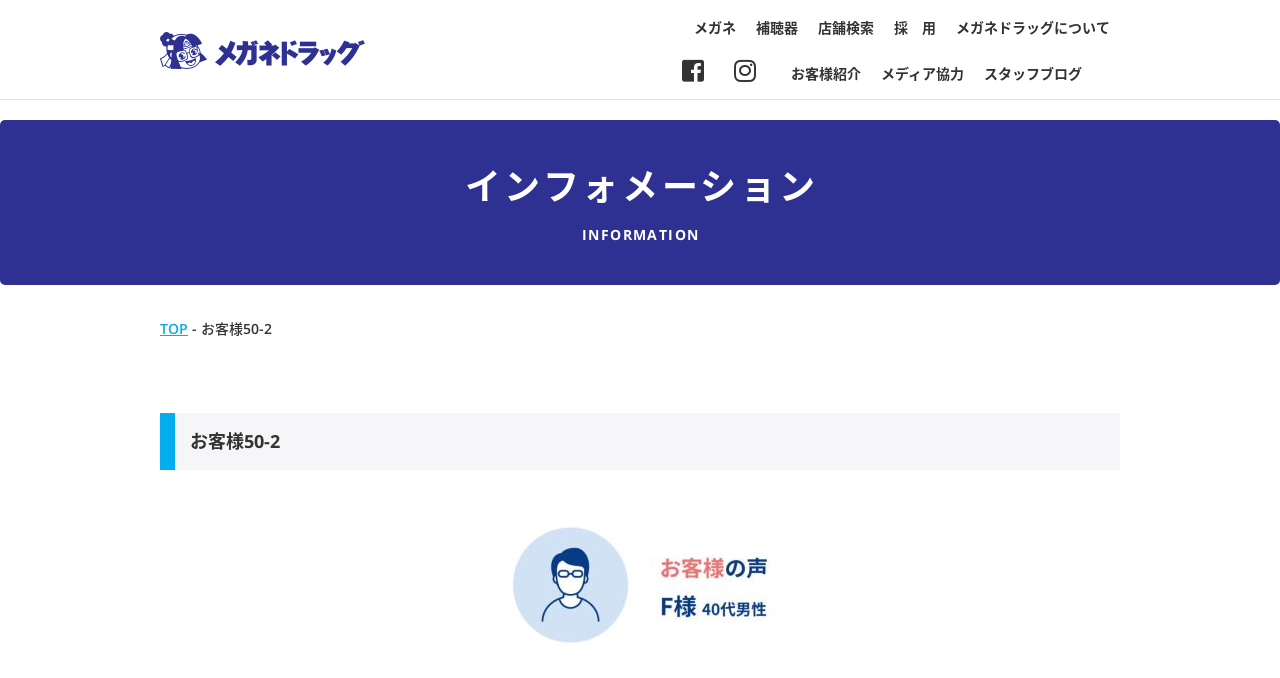

--- FILE ---
content_type: text/html; charset=UTF-8
request_url: https://www.meganedrug.com/archives/12938/%E3%81%8A%E5%AE%A2%E6%A7%9850-2
body_size: 7436
content:
<!DOCTYPE html>
<html xmlns="http://www.w3.org/1999/xhtml" xml:lang="ja" lang="ja">

<head>
	<meta charset="UTF-8">
	<meta http-equiv="x-ua-compatible" content="ie=edge">
	<meta name="format-detection" content="telephone=no">
	<meta name="viewport" content="width=device-width,initial-scale=1">
	<meta name="description" content="メガネドラッグオフィシャルホームページ。メガネ、サングラス、補聴器などの最新情報を掲載。お得なクーポンも。">
    <meta name="keywords" content="メガネドラッグ、メガネ、眼鏡、めがね、補聴器">
	<link rel="stylesheet" href="https://www.meganedrug.com/wp/wp-content/themes/meganedrug/static/css/all.css" integrity="sha384-fnmOCqbTlWIlj8LyTjo7mOUStjsKC4pOpQbqyi7RrhN7udi9RwhKkMHpvLbHG9Sr" crossorigin="anonymous">
	<link href="https://www.meganedrug.com/wp/wp-content/themes/meganedrug/static/css/slick.min.css" rel="stylesheet" type="text/css">
	<link href="https://www.meganedrug.com/wp/wp-content/themes/meganedrug/static/css/slick-theme.min.css" rel="stylesheet" type="text/css">
	<link href="https://www.meganedrug.com/wp/wp-content/themes/meganedrug/static/css/normalize.min.css" rel="stylesheet" type="text/css">
<!---
    <link href="https://www.meganedrug.com/wp/wp-content/themes/meganedrug/static/css/style.css" rel="stylesheet" type="text/css">
--->
    <link href="https://www.meganedrug.com/wp/wp-content/themes/meganedrug/static/css/style.css?20260115083923" rel="stylesheet" type="text/css">
    <link rel="icon" href="https://www.meganedrug.com/wp/wp-content/themes/meganedrug/static/img/common/favicon.ico" type="image/vnd.microsoft.icon">
	<link rel="https://www.meganedrug.com/wp/wp-content/themes/meganedrug/static/img/common/webclip.png">

	

	
		<!-- All in One SEO 4.2.9 - aioseo.com -->
		<title>お客様50-2 | メガネドラッグ メガネでできる健康生活</title>
		<meta name="robots" content="max-image-preview:large" />
		<link rel="canonical" href="https://www.meganedrug.com/archives/12938/%e3%81%8a%e5%ae%a2%e6%a7%9850-2" />
		<meta name="generator" content="All in One SEO (AIOSEO) 4.2.9 " />
		<meta name="google" content="nositelinkssearchbox" />
		<script type="application/ld+json" class="aioseo-schema">
			{"@context":"https:\/\/schema.org","@graph":[{"@type":"BreadcrumbList","@id":"https:\/\/www.meganedrug.com\/archives\/12938\/%e3%81%8a%e5%ae%a2%e6%a7%9850-2#breadcrumblist","itemListElement":[{"@type":"ListItem","@id":"https:\/\/www.meganedrug.com\/#listItem","position":1,"item":{"@type":"WebPage","@id":"https:\/\/www.meganedrug.com\/","name":"\u30db\u30fc\u30e0","url":"https:\/\/www.meganedrug.com\/"},"nextItem":"https:\/\/www.meganedrug.com\/archives\/12938\/%e3%81%8a%e5%ae%a2%e6%a7%9850-2#listItem"},{"@type":"ListItem","@id":"https:\/\/www.meganedrug.com\/archives\/12938\/%e3%81%8a%e5%ae%a2%e6%a7%9850-2#listItem","position":2,"item":{"@type":"WebPage","@id":"https:\/\/www.meganedrug.com\/archives\/12938\/%e3%81%8a%e5%ae%a2%e6%a7%9850-2","name":"\u304a\u5ba2\u69d850-2","url":"https:\/\/www.meganedrug.com\/archives\/12938\/%e3%81%8a%e5%ae%a2%e6%a7%9850-2"},"previousItem":"https:\/\/www.meganedrug.com\/#listItem"}]},{"@type":"ItemPage","@id":"https:\/\/www.meganedrug.com\/archives\/12938\/%e3%81%8a%e5%ae%a2%e6%a7%9850-2#itempage","url":"https:\/\/www.meganedrug.com\/archives\/12938\/%e3%81%8a%e5%ae%a2%e6%a7%9850-2","name":"\u304a\u5ba2\u69d850-2 | \u30e1\u30ac\u30cd\u30c9\u30e9\u30c3\u30b0 \u30e1\u30ac\u30cd\u3067\u3067\u304d\u308b\u5065\u5eb7\u751f\u6d3b","inLanguage":"ja","isPartOf":{"@id":"https:\/\/www.meganedrug.com\/#website"},"breadcrumb":{"@id":"https:\/\/www.meganedrug.com\/archives\/12938\/%e3%81%8a%e5%ae%a2%e6%a7%9850-2#breadcrumblist"},"author":{"@id":"https:\/\/www.meganedrug.com\/archives\/author\/sodan#author"},"creator":{"@id":"https:\/\/www.meganedrug.com\/archives\/author\/sodan#author"},"datePublished":"2022-03-22T02:56:47+09:00","dateModified":"2022-03-22T02:56:47+09:00"},{"@type":"Organization","@id":"https:\/\/www.meganedrug.com\/#organization","name":"\u30e1\u30ac\u30cd\u30c9\u30e9\u30c3\u30b0\u3000\u30e1\u30ac\u30cd\u3067\u3067\u304d\u308b\u5065\u5eb7\u751f\u6d3b","url":"https:\/\/www.meganedrug.com\/"},{"@type":"Person","@id":"https:\/\/www.meganedrug.com\/archives\/author\/sodan#author","url":"https:\/\/www.meganedrug.com\/archives\/author\/sodan","name":"\u5e83\u544a\u62c5\u5f53","image":{"@type":"ImageObject","@id":"https:\/\/www.meganedrug.com\/archives\/12938\/%e3%81%8a%e5%ae%a2%e6%a7%9850-2#authorImage","url":"https:\/\/secure.gravatar.com\/avatar\/9d9f685bd9ec497e6a941d8d744094bb?s=96&d=mm&r=g","width":96,"height":96,"caption":"\u5e83\u544a\u62c5\u5f53"}},{"@type":"WebSite","@id":"https:\/\/www.meganedrug.com\/#website","url":"https:\/\/www.meganedrug.com\/","name":"\u30e1\u30ac\u30cd\u30c9\u30e9\u30c3\u30b0\u3000\u30e1\u30ac\u30cd\u3067\u3067\u304d\u308b\u5065\u5eb7\u751f\u6d3b","inLanguage":"ja","publisher":{"@id":"https:\/\/www.meganedrug.com\/#organization"}}]}
		</script>
		<!-- All in One SEO -->

<script type="text/javascript">
window._wpemojiSettings = {"baseUrl":"https:\/\/s.w.org\/images\/core\/emoji\/14.0.0\/72x72\/","ext":".png","svgUrl":"https:\/\/s.w.org\/images\/core\/emoji\/14.0.0\/svg\/","svgExt":".svg","source":{"concatemoji":"https:\/\/www.meganedrug.com\/wp\/wp-includes\/js\/wp-emoji-release.min.js?ver=6.1.9"}};
/*! This file is auto-generated */
!function(e,a,t){var n,r,o,i=a.createElement("canvas"),p=i.getContext&&i.getContext("2d");function s(e,t){var a=String.fromCharCode,e=(p.clearRect(0,0,i.width,i.height),p.fillText(a.apply(this,e),0,0),i.toDataURL());return p.clearRect(0,0,i.width,i.height),p.fillText(a.apply(this,t),0,0),e===i.toDataURL()}function c(e){var t=a.createElement("script");t.src=e,t.defer=t.type="text/javascript",a.getElementsByTagName("head")[0].appendChild(t)}for(o=Array("flag","emoji"),t.supports={everything:!0,everythingExceptFlag:!0},r=0;r<o.length;r++)t.supports[o[r]]=function(e){if(p&&p.fillText)switch(p.textBaseline="top",p.font="600 32px Arial",e){case"flag":return s([127987,65039,8205,9895,65039],[127987,65039,8203,9895,65039])?!1:!s([55356,56826,55356,56819],[55356,56826,8203,55356,56819])&&!s([55356,57332,56128,56423,56128,56418,56128,56421,56128,56430,56128,56423,56128,56447],[55356,57332,8203,56128,56423,8203,56128,56418,8203,56128,56421,8203,56128,56430,8203,56128,56423,8203,56128,56447]);case"emoji":return!s([129777,127995,8205,129778,127999],[129777,127995,8203,129778,127999])}return!1}(o[r]),t.supports.everything=t.supports.everything&&t.supports[o[r]],"flag"!==o[r]&&(t.supports.everythingExceptFlag=t.supports.everythingExceptFlag&&t.supports[o[r]]);t.supports.everythingExceptFlag=t.supports.everythingExceptFlag&&!t.supports.flag,t.DOMReady=!1,t.readyCallback=function(){t.DOMReady=!0},t.supports.everything||(n=function(){t.readyCallback()},a.addEventListener?(a.addEventListener("DOMContentLoaded",n,!1),e.addEventListener("load",n,!1)):(e.attachEvent("onload",n),a.attachEvent("onreadystatechange",function(){"complete"===a.readyState&&t.readyCallback()})),(e=t.source||{}).concatemoji?c(e.concatemoji):e.wpemoji&&e.twemoji&&(c(e.twemoji),c(e.wpemoji)))}(window,document,window._wpemojiSettings);
</script>
<style type="text/css">
img.wp-smiley,
img.emoji {
	display: inline !important;
	border: none !important;
	box-shadow: none !important;
	height: 1em !important;
	width: 1em !important;
	margin: 0 0.07em !important;
	vertical-align: -0.1em !important;
	background: none !important;
	padding: 0 !important;
}
</style>
	<link rel='stylesheet' id='wp-block-library-css' href='https://www.meganedrug.com/wp/wp-includes/css/dist/block-library/style.min.css?ver=6.1.9' type='text/css' media='all' />
<link rel='stylesheet' id='classic-theme-styles-css' href='https://www.meganedrug.com/wp/wp-includes/css/classic-themes.min.css?ver=1' type='text/css' media='all' />
<style id='global-styles-inline-css' type='text/css'>
body{--wp--preset--color--black: #000000;--wp--preset--color--cyan-bluish-gray: #abb8c3;--wp--preset--color--white: #ffffff;--wp--preset--color--pale-pink: #f78da7;--wp--preset--color--vivid-red: #cf2e2e;--wp--preset--color--luminous-vivid-orange: #ff6900;--wp--preset--color--luminous-vivid-amber: #fcb900;--wp--preset--color--light-green-cyan: #7bdcb5;--wp--preset--color--vivid-green-cyan: #00d084;--wp--preset--color--pale-cyan-blue: #8ed1fc;--wp--preset--color--vivid-cyan-blue: #0693e3;--wp--preset--color--vivid-purple: #9b51e0;--wp--preset--gradient--vivid-cyan-blue-to-vivid-purple: linear-gradient(135deg,rgba(6,147,227,1) 0%,rgb(155,81,224) 100%);--wp--preset--gradient--light-green-cyan-to-vivid-green-cyan: linear-gradient(135deg,rgb(122,220,180) 0%,rgb(0,208,130) 100%);--wp--preset--gradient--luminous-vivid-amber-to-luminous-vivid-orange: linear-gradient(135deg,rgba(252,185,0,1) 0%,rgba(255,105,0,1) 100%);--wp--preset--gradient--luminous-vivid-orange-to-vivid-red: linear-gradient(135deg,rgba(255,105,0,1) 0%,rgb(207,46,46) 100%);--wp--preset--gradient--very-light-gray-to-cyan-bluish-gray: linear-gradient(135deg,rgb(238,238,238) 0%,rgb(169,184,195) 100%);--wp--preset--gradient--cool-to-warm-spectrum: linear-gradient(135deg,rgb(74,234,220) 0%,rgb(151,120,209) 20%,rgb(207,42,186) 40%,rgb(238,44,130) 60%,rgb(251,105,98) 80%,rgb(254,248,76) 100%);--wp--preset--gradient--blush-light-purple: linear-gradient(135deg,rgb(255,206,236) 0%,rgb(152,150,240) 100%);--wp--preset--gradient--blush-bordeaux: linear-gradient(135deg,rgb(254,205,165) 0%,rgb(254,45,45) 50%,rgb(107,0,62) 100%);--wp--preset--gradient--luminous-dusk: linear-gradient(135deg,rgb(255,203,112) 0%,rgb(199,81,192) 50%,rgb(65,88,208) 100%);--wp--preset--gradient--pale-ocean: linear-gradient(135deg,rgb(255,245,203) 0%,rgb(182,227,212) 50%,rgb(51,167,181) 100%);--wp--preset--gradient--electric-grass: linear-gradient(135deg,rgb(202,248,128) 0%,rgb(113,206,126) 100%);--wp--preset--gradient--midnight: linear-gradient(135deg,rgb(2,3,129) 0%,rgb(40,116,252) 100%);--wp--preset--duotone--dark-grayscale: url('#wp-duotone-dark-grayscale');--wp--preset--duotone--grayscale: url('#wp-duotone-grayscale');--wp--preset--duotone--purple-yellow: url('#wp-duotone-purple-yellow');--wp--preset--duotone--blue-red: url('#wp-duotone-blue-red');--wp--preset--duotone--midnight: url('#wp-duotone-midnight');--wp--preset--duotone--magenta-yellow: url('#wp-duotone-magenta-yellow');--wp--preset--duotone--purple-green: url('#wp-duotone-purple-green');--wp--preset--duotone--blue-orange: url('#wp-duotone-blue-orange');--wp--preset--font-size--small: 13px;--wp--preset--font-size--medium: 20px;--wp--preset--font-size--large: 36px;--wp--preset--font-size--x-large: 42px;--wp--preset--spacing--20: 0.44rem;--wp--preset--spacing--30: 0.67rem;--wp--preset--spacing--40: 1rem;--wp--preset--spacing--50: 1.5rem;--wp--preset--spacing--60: 2.25rem;--wp--preset--spacing--70: 3.38rem;--wp--preset--spacing--80: 5.06rem;}:where(.is-layout-flex){gap: 0.5em;}body .is-layout-flow > .alignleft{float: left;margin-inline-start: 0;margin-inline-end: 2em;}body .is-layout-flow > .alignright{float: right;margin-inline-start: 2em;margin-inline-end: 0;}body .is-layout-flow > .aligncenter{margin-left: auto !important;margin-right: auto !important;}body .is-layout-constrained > .alignleft{float: left;margin-inline-start: 0;margin-inline-end: 2em;}body .is-layout-constrained > .alignright{float: right;margin-inline-start: 2em;margin-inline-end: 0;}body .is-layout-constrained > .aligncenter{margin-left: auto !important;margin-right: auto !important;}body .is-layout-constrained > :where(:not(.alignleft):not(.alignright):not(.alignfull)){max-width: var(--wp--style--global--content-size);margin-left: auto !important;margin-right: auto !important;}body .is-layout-constrained > .alignwide{max-width: var(--wp--style--global--wide-size);}body .is-layout-flex{display: flex;}body .is-layout-flex{flex-wrap: wrap;align-items: center;}body .is-layout-flex > *{margin: 0;}:where(.wp-block-columns.is-layout-flex){gap: 2em;}.has-black-color{color: var(--wp--preset--color--black) !important;}.has-cyan-bluish-gray-color{color: var(--wp--preset--color--cyan-bluish-gray) !important;}.has-white-color{color: var(--wp--preset--color--white) !important;}.has-pale-pink-color{color: var(--wp--preset--color--pale-pink) !important;}.has-vivid-red-color{color: var(--wp--preset--color--vivid-red) !important;}.has-luminous-vivid-orange-color{color: var(--wp--preset--color--luminous-vivid-orange) !important;}.has-luminous-vivid-amber-color{color: var(--wp--preset--color--luminous-vivid-amber) !important;}.has-light-green-cyan-color{color: var(--wp--preset--color--light-green-cyan) !important;}.has-vivid-green-cyan-color{color: var(--wp--preset--color--vivid-green-cyan) !important;}.has-pale-cyan-blue-color{color: var(--wp--preset--color--pale-cyan-blue) !important;}.has-vivid-cyan-blue-color{color: var(--wp--preset--color--vivid-cyan-blue) !important;}.has-vivid-purple-color{color: var(--wp--preset--color--vivid-purple) !important;}.has-black-background-color{background-color: var(--wp--preset--color--black) !important;}.has-cyan-bluish-gray-background-color{background-color: var(--wp--preset--color--cyan-bluish-gray) !important;}.has-white-background-color{background-color: var(--wp--preset--color--white) !important;}.has-pale-pink-background-color{background-color: var(--wp--preset--color--pale-pink) !important;}.has-vivid-red-background-color{background-color: var(--wp--preset--color--vivid-red) !important;}.has-luminous-vivid-orange-background-color{background-color: var(--wp--preset--color--luminous-vivid-orange) !important;}.has-luminous-vivid-amber-background-color{background-color: var(--wp--preset--color--luminous-vivid-amber) !important;}.has-light-green-cyan-background-color{background-color: var(--wp--preset--color--light-green-cyan) !important;}.has-vivid-green-cyan-background-color{background-color: var(--wp--preset--color--vivid-green-cyan) !important;}.has-pale-cyan-blue-background-color{background-color: var(--wp--preset--color--pale-cyan-blue) !important;}.has-vivid-cyan-blue-background-color{background-color: var(--wp--preset--color--vivid-cyan-blue) !important;}.has-vivid-purple-background-color{background-color: var(--wp--preset--color--vivid-purple) !important;}.has-black-border-color{border-color: var(--wp--preset--color--black) !important;}.has-cyan-bluish-gray-border-color{border-color: var(--wp--preset--color--cyan-bluish-gray) !important;}.has-white-border-color{border-color: var(--wp--preset--color--white) !important;}.has-pale-pink-border-color{border-color: var(--wp--preset--color--pale-pink) !important;}.has-vivid-red-border-color{border-color: var(--wp--preset--color--vivid-red) !important;}.has-luminous-vivid-orange-border-color{border-color: var(--wp--preset--color--luminous-vivid-orange) !important;}.has-luminous-vivid-amber-border-color{border-color: var(--wp--preset--color--luminous-vivid-amber) !important;}.has-light-green-cyan-border-color{border-color: var(--wp--preset--color--light-green-cyan) !important;}.has-vivid-green-cyan-border-color{border-color: var(--wp--preset--color--vivid-green-cyan) !important;}.has-pale-cyan-blue-border-color{border-color: var(--wp--preset--color--pale-cyan-blue) !important;}.has-vivid-cyan-blue-border-color{border-color: var(--wp--preset--color--vivid-cyan-blue) !important;}.has-vivid-purple-border-color{border-color: var(--wp--preset--color--vivid-purple) !important;}.has-vivid-cyan-blue-to-vivid-purple-gradient-background{background: var(--wp--preset--gradient--vivid-cyan-blue-to-vivid-purple) !important;}.has-light-green-cyan-to-vivid-green-cyan-gradient-background{background: var(--wp--preset--gradient--light-green-cyan-to-vivid-green-cyan) !important;}.has-luminous-vivid-amber-to-luminous-vivid-orange-gradient-background{background: var(--wp--preset--gradient--luminous-vivid-amber-to-luminous-vivid-orange) !important;}.has-luminous-vivid-orange-to-vivid-red-gradient-background{background: var(--wp--preset--gradient--luminous-vivid-orange-to-vivid-red) !important;}.has-very-light-gray-to-cyan-bluish-gray-gradient-background{background: var(--wp--preset--gradient--very-light-gray-to-cyan-bluish-gray) !important;}.has-cool-to-warm-spectrum-gradient-background{background: var(--wp--preset--gradient--cool-to-warm-spectrum) !important;}.has-blush-light-purple-gradient-background{background: var(--wp--preset--gradient--blush-light-purple) !important;}.has-blush-bordeaux-gradient-background{background: var(--wp--preset--gradient--blush-bordeaux) !important;}.has-luminous-dusk-gradient-background{background: var(--wp--preset--gradient--luminous-dusk) !important;}.has-pale-ocean-gradient-background{background: var(--wp--preset--gradient--pale-ocean) !important;}.has-electric-grass-gradient-background{background: var(--wp--preset--gradient--electric-grass) !important;}.has-midnight-gradient-background{background: var(--wp--preset--gradient--midnight) !important;}.has-small-font-size{font-size: var(--wp--preset--font-size--small) !important;}.has-medium-font-size{font-size: var(--wp--preset--font-size--medium) !important;}.has-large-font-size{font-size: var(--wp--preset--font-size--large) !important;}.has-x-large-font-size{font-size: var(--wp--preset--font-size--x-large) !important;}
.wp-block-navigation a:where(:not(.wp-element-button)){color: inherit;}
:where(.wp-block-columns.is-layout-flex){gap: 2em;}
.wp-block-pullquote{font-size: 1.5em;line-height: 1.6;}
</style>
<link rel='stylesheet' id='contact-form-7-css' href='https://www.meganedrug.com/wp/wp-content/plugins/contact-form-7/includes/css/styles.css?ver=5.7.2' type='text/css' media='all' />
<link rel='stylesheet' id='responsive-lightbox-nivo_lightbox-css-css' href='https://www.meganedrug.com/wp/wp-content/plugins/responsive-lightbox-lite/assets/nivo-lightbox/nivo-lightbox.css?ver=6.1.9' type='text/css' media='all' />
<link rel='stylesheet' id='responsive-lightbox-nivo_lightbox-css-d-css' href='https://www.meganedrug.com/wp/wp-content/plugins/responsive-lightbox-lite/assets/nivo-lightbox/themes/default/default.css?ver=6.1.9' type='text/css' media='all' />
<link rel='stylesheet' id='wp-pagenavi-css' href='https://www.meganedrug.com/wp/wp-content/plugins/wp-pagenavi/pagenavi-css.css?ver=2.70' type='text/css' media='all' />
<link rel='stylesheet' id='cf7cf-style-css' href='https://www.meganedrug.com/wp/wp-content/plugins/cf7-conditional-fields/style.css?ver=2.4.12' type='text/css' media='all' />
<script type='text/javascript' src='https://www.meganedrug.com/wp/wp-includes/js/jquery/jquery.min.js?ver=3.6.1' id='jquery-core-js'></script>
<script type='text/javascript' src='https://www.meganedrug.com/wp/wp-includes/js/jquery/jquery-migrate.min.js?ver=3.3.2' id='jquery-migrate-js'></script>
<script type='text/javascript' src='https://www.meganedrug.com/wp/wp-content/plugins/responsive-lightbox-lite/assets/nivo-lightbox/nivo-lightbox.min.js?ver=6.1.9' id='responsive-lightbox-nivo_lightbox-js'></script>
<script type='text/javascript' id='responsive-lightbox-lite-script-js-extra'>
/* <![CDATA[ */
var rllArgs = {"script":"nivo_lightbox","selector":"lightbox","custom_events":""};
/* ]]> */
</script>
<script type='text/javascript' src='https://www.meganedrug.com/wp/wp-content/plugins/responsive-lightbox-lite/assets/inc/script.js?ver=6.1.9' id='responsive-lightbox-lite-script-js'></script>
<link rel="https://api.w.org/" href="https://www.meganedrug.com/wp-json/" /><link rel="alternate" type="application/json" href="https://www.meganedrug.com/wp-json/wp/v2/media/13013" /><link rel="EditURI" type="application/rsd+xml" title="RSD" href="https://www.meganedrug.com/wp/xmlrpc.php?rsd" />
<link rel="wlwmanifest" type="application/wlwmanifest+xml" href="https://www.meganedrug.com/wp/wp-includes/wlwmanifest.xml" />
<meta name="generator" content="WordPress 6.1.9" />
<link rel='shortlink' href='https://www.meganedrug.com/?p=13013' />
<link rel="alternate" type="application/json+oembed" href="https://www.meganedrug.com/wp-json/oembed/1.0/embed?url=https%3A%2F%2Fwww.meganedrug.com%2Farchives%2F12938%2F%25e3%2581%258a%25e5%25ae%25a2%25e6%25a7%259850-2" />
<link rel="alternate" type="text/xml+oembed" href="https://www.meganedrug.com/wp-json/oembed/1.0/embed?url=https%3A%2F%2Fwww.meganedrug.com%2Farchives%2F12938%2F%25e3%2581%258a%25e5%25ae%25a2%25e6%25a7%259850-2&#038;format=xml" />

<!-- Global site tag (gtag.js) - Google Analytics -->
<script async src="https://www.googletagmanager.com/gtag/js?id=UA-877044-1"></script>
<script>
  window.dataLayer = window.dataLayer || [];
  function gtag(){dataLayer.push(arguments);}
  gtag('js', new Date());

  gtag('config', 'UA-877044-1');
</script>

</head>

<body data-rsssl=1>

	<header>
		<div class="inner cf">
			<a href="https://www.meganedrug.com/" class="header_logo"><img src="https://www.meganedrug.com/wp/wp-content/themes/meganedrug/static/img/common/logo.png"></a>
            <!-- 20190603-->
            <!--<a href="https://www.facebook.com/meganedrug/" target="_blank" class="header_sns"><i class="fab fa-facebook-square"></i></a>
            <a href="https://www.instagram.com/meganedrug/" target="_blank" class="header_sns"><i class="fab fa-instagram"></i></a>
            -->
			<ul class="header_nav pc">
				<li><a href="https://www.meganedrug.com/products/">メガネ</a></li>
				<!-- <li><a href="https://www.meganedrug.com/cl/">コンタクトレンズ</a></li> -->
				<li><a href="https://www.meganedrug.com/ha/">補聴器</a></li>
                <li><a href="https://www.meganedrug.com/shop/">店舗検索</a></li>
				<li><a href="https://www.meganedrug.com/about/recruit/">採　用</a></li>
				<li><a href="https://www.meganedrug.com/about/">メガネドラッグについて</a></li>
			</ul>
<div class="nav_under" style="clear: right;"><!-- 20240131コンタクトレンズメニュー非表示時に追加class="nav_under" -->      
            <ul class="header_nav pc">
                
                <li><a href="https://www.meganedrug.com/archives/category/customer/">お客様紹介</a></li>
				<li><a href="https://www.meganedrug.com/archives/category/media/">メディア協力</a></li>
				<li><a href="https://www.meganedrug.com/archives/category/blog/">スタッフブログ</a></li>
        　　</ul>
</div>
            <a href="https://www.instagram.com/meganedrug/" target="_blank" class="header_nav_sns"><i class="fab fa-instagram"></i></a>
            <a href="https://www.facebook.com/meganedrug/" target="_blank" class="header_nav_sns"><i class="fab fa-facebook-square"></i></a>
            
			<div class="sp">
				<div class="sp_btn">
					<span></span><span></span><span></span>
				</div>
				<div class="sp_menu">
					<ul class="sp_menu_lst">
						<li><a href="https://www.meganedrug.com/products/">メガネ</a></li>
						<!-- <li><a href="https://www.meganedrug.com/cl/">コンタクトレンズ</a></li> -->
						<li><a href="https://www.meganedrug.com/ha/">補聴器</a></li>
                        <li><a href="https://www.meganedrug.com/shop/">店舗検索</a></li>
                        <li><a href="https://www.meganedrug.com/about/recruit/">採用</a></li>
                        <li><a href="https://www.meganedrug.com/about/">メガネドラッグについて</a></li>
                        <li><a href="https://www.meganedrug.com/archives/category/customer/">お客様紹介</a></li>
				        <li><a href="https://www.meganedrug.com/archives/category/media/">メディア協力</a></li>
				        <li><a href="https://www.meganedrug.com/archives/category/blog/">スタッフブログ</a></li>
					</ul>
					<div class="sp_menu_sns">
						<a href="https://www.facebook.com/meganedrug/" target="_blank"><i class="fab fa-facebook-square"></i></a>
						<a href="https://www.instagram.com/meganedrug/" target="_blank"><i class="fab fa-instagram"></i></a>
					</div>
				</div>
			</div>
		</div>
	</header>
<main role="main">
    <article>
        <section id="page_header">
            <div class="inner">
                <h1 class="page_ttl">インフォメーション</h1>
                <p class="page_ttl_sub">INFORMATION</p>
            </div>
        </section>
        <section id="breadcrumbs">
            <div class="inner">
                <p class="text">
                    <!-- Breadcrumb NavXT 7.4.1 -->
<span itemscope="itemscope" itemtype="http://data-vocabulary.org/Breadcrumb"><a title="メガネドラッグ　メガネでできる健康生活" href="https://www.meganedrug.com" itemprop="url"><span itemprop="title">TOP</span></a></span> - <span class="post post-attachment current-item">お客様50-2</span>                </p>
            </div>
        </section>
        <section id="content">
            <div class="inner">
                <h2 class="page_h2">お客様50-2</h2>
                <div class="text">
                                                            <p class="attachment"><a href='https://www.meganedrug.com/wp/wp-content/uploads/2022/03/7e46487e80cf6ec001f6e04834733223-e1647917825444.jpg' rel="lightbox[gallery-0] lightbox-0"><img width="300" height="148" src="https://www.meganedrug.com/wp/wp-content/uploads/2022/03/7e46487e80cf6ec001f6e04834733223-e1647917825444.jpg" class="attachment-medium size-medium" alt="" decoding="async" loading="lazy" /></a></p>
                                                        </div>
            </div>
        </section>
    </article>
</main>
	<div class="pagetop">
		<a href="#"></a>
	</div>

	<footer>
		<div id="footer_bnr">
			<div class="inner">
				<div class="footer_bnr_lst">
					<a href="https://www.meganedrug.com/products/repair/"><img src="https://www.meganedrug.com/wp/wp-content/themes/meganedrug/static/img/common/footer_bnr01.jpg" alt="メガネ修理のご案内"></a>
					<a href="https://www.meganedrug.com/archives/category/blog/"><img src="https://www.meganedrug.com/wp/wp-content/themes/meganedrug/static/img/common/footer_bnr02.jpg" alt="スタッフブログ"></a>
					<a href="https://www.meganedrug.com/about/recruit/"><img src="https://www.meganedrug.com/wp/wp-content/themes/meganedrug/static/img/common/footer_bnr03.jpg" alt="採用情報"></a>
					<a href="https://www.meganedrug.com/menzei/"><img src="https://www.meganedrug.com/wp/wp-content/themes/meganedrug/static/img/common/footer_bnr04.jpg" alt="Japan Tax-Free Shop"></a>
				</div>
			</div>
		</div>
		<div id="footer_box">
			<div class="inner cf">
                <div class="footer_blk_lrg">
                    <div class="footer_lst_ttl">商品のご案内</div>
                    <div class="footer_blk_lrg_min">
                        <ul class="footer_lst">
                            <li class="parent"><a href="https://www.meganedrug.com/products/">メガネ（商品カテゴリ）</a></li>
                            <li class="child"><a href="https://www.meganedrug.com/products/lens/">メガネレンズ</a></li>
                            <li class="child"><a href="https://www.meganedrug.com/products/frame/">フレーム（レンズ付<br>お買い得セット含む）</a></li>
                            <li class="child"><a href="https://www.meganedrug.com/products/repair/">メガネフレームの修理</a></li>
                        </ul>
                        <ul class="footer_lst">
			<!--- 
                            <li class="parent"><a href="https://www.meganedrug.com/ha/">補聴器</a></li>
                            <li class="child"><a href="https://www.meganedrug.com/ha/ha_shop/">取扱店舗</a></li>
                            <li class="child"><a href="https://www.meganedrug.com/ha/flow/">補聴器購入までの流れ</a></li>
                            <li class="child"><a href="https://www.meganedrug.com/ha/signia/">シグニア5.1ch</a></li>
                            <li class="child"><a href="https://www.meganedrug.com/ha/orange/">オレンジプラン／両耳装用の効果</a></li>
                            <li class="child"><a href="https://www.meganedrug.com/ha/syurui/">補聴器の種類</a></li>
                            <li class="child"><a href="https://www.meganedrug.com/ha/tenken/">補聴器の点検</a></li>
			--->
                        </ul>
                    </div>
                    <div class="footer_blk_lrg">
                        <ul class="footer_lst">
                            <li class="parent"><a href="https://www.meganedrug.com/ha/">補聴器</a></li>
                            <li class="child"><a href="https://www.meganedrug.com/ha/ha_shop/">取扱店舗</a></li>
                            <li class="child"><a href="https://www.meganedrug.com/ha/flow/">補聴器購入までの流れ</a></li>
                            <li class="child"><a href="https://www.meganedrug.com/ha/signia/">シグニア5.1ch</a></li>
                            <li class="child"><a href="https://www.meganedrug.com/ha/orange/">オレンジプラン／両耳装用の効果</a></li>
                            <li class="child"><a href="https://www.meganedrug.com/ha/syurui/">補聴器の種類</a></li>
                            <li class="child"><a href="https://www.meganedrug.com/ha/tenken/">補聴器の点検</a></li>
			<!---
                            <li class="parent"><a href="https://www.meganedrug.com/cl/">コンタクトレンズ</a></li>
                            <li class="child"><a href="https://www.meganedrug.com/cl/cl_shop/">取扱店舗</a></li>
                            <li class="child"><a href="https://www.meganedrug.com/cl/lineup#toku">快適コンタクト生活の為に</a></li>
                            <li class="child"><a href="https://www.meganedrug.com/cl/recommend/">新製品/おすすめ品</a></li>
                            <li class="child"><a href="https://www.meganedrug.com/cl/lineup/">商品ラインナップ</a></li>
			---> 
                        </ul>
                    </div>
				</div>
				<div class="footer_blk">
					<div class="footer_lst_ttl"><a href="https://www.meganedrug.com/about/">メガネドラッグについて</a></div>
                    <ul class="footer_lst">
                        <li><a href="https://www.meganedrug.com/about/company/">企業情報・沿革</a></li>
                        <li><a href="https://www.meganedrug.com/privacy/">個人情報の取り扱いについて</a></li>
                        <li><a href="https://www.meganedrug.com/about/ecology/">環境への取り組み</a></li>
                        <li><a href="https://www.meganedrug.com/about/recruit/">採用情報</a></li>
                        <!--- 20250404--->
                        <li><a href="https://www.meganedrug.com/about/coshara/">カスタマーハラスメント対応指針</a></li>
                    </ul>
					<div class="footer_lst_ttl"><a href="https://www.meganedrug.com/support/">快適・安心サポート</a></div>
					<div class="footer_lst_ttl"><a href="https://www.meganedrug.com/information/">インフォメーション</a></div>
                    <ul class="footer_lst">
                        	<li><a href='https://www.meganedrug.com/archives/date/2026'>2026年度</a></li>
	<li><a href='https://www.meganedrug.com/archives/date/2025'>2025年度</a></li>
	<li><a href='https://www.meganedrug.com/archives/date/2024'>2024年度</a></li>
	<li><a href='https://www.meganedrug.com/archives/date/2023'>2023年度</a></li>
	<li><a href='https://www.meganedrug.com/archives/date/2022'>2022年度</a></li>
                    </ul>
				</div>
				<div class="footer_blk">
					<div class="footer_lst_ttl"><a href="https://www.meganedrug.com/faq/">よくある質問</a></div>
					<div class="footer_lst_ttl"><a href="https://www.meganedrug.com/shop/">店舗検索</a></div>
					<div class="footer_lst_ttl"><a href="https://www.meganedrug.com/archives/category/customer/">お客様紹介</a></div>
					<div class="footer_lst_ttl"><a href="https://www.meganedrug.com/archives/category/media/">メディア協力</a></div>
					<div class="footer_lst_ttl"><a href="https://www.meganedrug.com/contact/">お問い合わせ</a></div>
				</div>
			</div>
		</div>
		<div id="copy">
			<div class="inner cf">
				<div class="left"><a href="https://www.meganedrug.com/" class="footer_logo"><img src="https://www.meganedrug.com/wp/wp-content/themes/meganedrug/static/img/common/footer_logo.png" alt="メガネドラッグ"></a></div>
				<div class="right">
					<a href="https://www.facebook.com/meganedrug/" target="_blank" class="footer_sns"><i class="fab fa-facebook-square"></i></a>
					<a href="https://www.instagram.com/meganedrug/" target="_blank" class="footer_sns"><i class="fab fa-instagram"></i></a>
					<div class="copy">Copyright © 2026 Megane Drug. All Rights Reserved.</div>
				</div>
			</div>
		</div>
	</footer>

<script type='text/javascript' id='vk-ltc-js-js-extra'>
/* <![CDATA[ */
var vkLtc = {"ajaxurl":"https:\/\/www.meganedrug.com\/wp\/wp-admin\/admin-ajax.php"};
/* ]]> */
</script>
<script type='text/javascript' src='https://www.meganedrug.com/wp/wp-content/plugins/vk-link-target-controller/js/script.min.js?ver=1.7.2' id='vk-ltc-js-js'></script>
<script type='text/javascript' src='https://www.meganedrug.com/wp/wp-content/plugins/contact-form-7/includes/swv/js/index.js?ver=5.7.2' id='swv-js'></script>
<script type='text/javascript' id='contact-form-7-js-extra'>
/* <![CDATA[ */
var wpcf7 = {"api":{"root":"https:\/\/www.meganedrug.com\/wp-json\/","namespace":"contact-form-7\/v1"}};
/* ]]> */
</script>
<script type='text/javascript' src='https://www.meganedrug.com/wp/wp-content/plugins/contact-form-7/includes/js/index.js?ver=5.7.2' id='contact-form-7-js'></script>
<script type='text/javascript' id='wpcf7cf-scripts-js-extra'>
/* <![CDATA[ */
var wpcf7cf_global_settings = {"ajaxurl":"https:\/\/www.meganedrug.com\/wp\/wp-admin\/admin-ajax.php"};
/* ]]> */
</script>
<script type='text/javascript' src='https://www.meganedrug.com/wp/wp-content/plugins/cf7-conditional-fields/js/scripts.js?ver=2.4.12' id='wpcf7cf-scripts-js'></script>

	<script src="https://www.meganedrug.com/wp/wp-content/themes/meganedrug/static/js/jquery-1.12.4.min.js" type="text/javascript"></script>
    <script type="text/javascript" src="https://www.meganedrug.com/wp/wp-content/themes/meganedrug/static/js/ofi.min.js"></script>
	<script src="https://maps.googleapis.com/maps/api/js?key=AIzaSyBNRA9uzLU8Eo8usNCRW8csgiSjzZAtGrU&libraries=places"></script>
    <script src="https://www.meganedrug.com/wp/wp-content/themes/meganedrug/static/js/printThis.min.js" type="text/javascript"></script>
	<script src="https://www.meganedrug.com/wp/wp-content/themes/meganedrug/static/js/slick.min.js" type="text/javascript"></script>
	<script src="https://www.meganedrug.com/wp/wp-content/themes/meganedrug/static/js/javascript.js" type="text/javascript"></script>

</body>
</html>